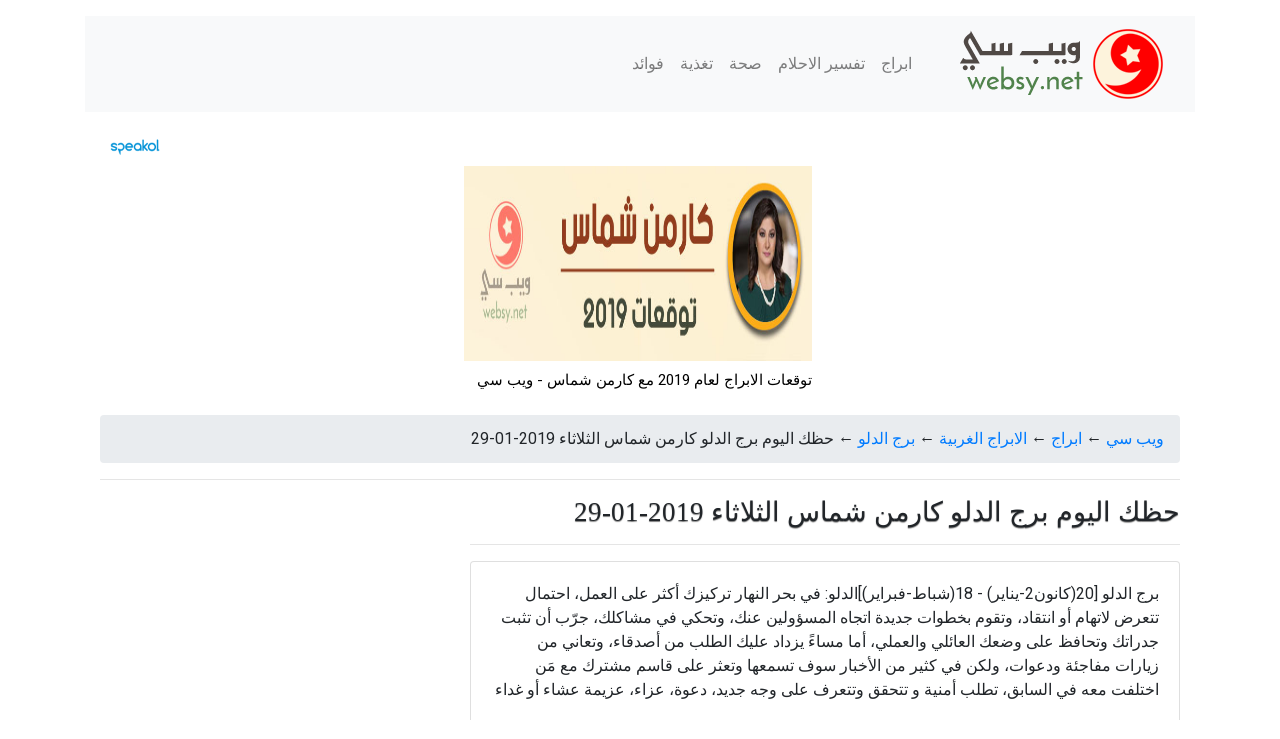

--- FILE ---
content_type: text/html; charset=UTF-8
request_url: https://websy.net/daily_horoscope/daily-aquarius-carmen-chammas-tue-2019-01-29/
body_size: 6491
content:
<!DOCTYPE html>
<html dir="rtl" lang="ar">
<head>
<meta charset="UTF-8">
<meta name="viewport" content="width=device-width, initial-scale=1, shrink-to-fit=no">
<title>حظك اليوم برج الدلو كارمن شماس الثلاثاء 2019-01-29 - ويب سي</title>
<link rel="apple-touch-icon" sizes="57x57" href="https://websy.net/wp-content/themes/wesby/assets/images/favicon/apple-icon-57x57.png">
<link rel="apple-touch-icon" sizes="60x60" href="https://websy.net/wp-content/themes/wesby/assets/images/favicon/apple-icon-60x60.png">
<link rel="apple-touch-icon" sizes="72x72" href="https://websy.net/wp-content/themes/wesby/assets/images/favicon/apple-icon-72x72.png">
<link rel="apple-touch-icon" sizes="76x76" href="https://websy.net/wp-content/themes/wesby/assets/images/favicon/apple-icon-76x76.png">
<link rel="apple-touch-icon" sizes="114x114" href="https://websy.net/wp-content/themes/wesby/assets/images/favicon/apple-icon-114x114.png">
<link rel="apple-touch-icon" sizes="120x120" href="https://websy.net/wp-content/themes/wesby/assets/images/favicon/apple-icon-120x120.png">
<link rel="apple-touch-icon" sizes="144x144" href="https://websy.net/wp-content/themes/wesby/assets/images/favicon/apple-icon-144x144.png">
<link rel="apple-touch-icon" sizes="152x152" href="https://websy.net/wp-content/themes/wesby/assets/images/favicon/apple-icon-152x152.png">
<link rel="apple-touch-icon" sizes="180x180" href="https://websy.net/wp-content/themes/wesby/assets/images/favicon/apple-icon-180x180.png">
<link rel="icon" type="image/png" sizes="192x192"  href="https://websy.net/wp-content/themes/wesby/assets/images/favicon/android-icon-192x192.png">
<link rel="icon" type="image/png" sizes="32x32" href="https://websy.net/wp-content/themes/wesby/assets/images/favicon/favicon-32x32.png">
<link rel="icon" type="image/png" sizes="96x96" href="https://websy.net/wp-content/themes/wesby/assets/images/favicon/favicon-96x96.png">
<link rel="icon" type="image/png" sizes="16x16" href="https://websy.net/wp-content/themes/wesby/assets/images/favicon/favicon-16x16.png">
<meta name="msapplication-TileColor" content="#ffffff">
<meta name="msapplication-TileImage" content="https://websy.net/wp-content/themes/wesby/assets/images/favicon/ms-icon-144x144.png">
<meta name="theme-color" content="#ffffff">
	
<meta name='robots' content='noindex, follow' />

	<!-- This site is optimized with the Yoast SEO plugin v20.3 - https://yoast.com/wordpress/plugins/seo/ -->
	<meta property="og:locale" content="ar_AR" />
	<meta property="og:type" content="article" />
	<meta property="og:title" content="حظك اليوم برج الدلو كارمن شماس الثلاثاء 2019-01-29 - ويب سي" />
	<meta property="og:description" content="برج الدلو [20(كانون2-يناير) &#8211; 18(شباط-فبراير)]الدلو: في بحر النهار تركيزك أكثر على العمل، احتمال تتعرض لاتهام أو انتقاد، وتقوم بخطوات جديدة اتجاه المسؤولين عنك، وتحكي في مشاكلك، جرّب أن تثبت جدراتك وتحافظ على وضعك العائلي والعملي، أما مساءً يزداد عليك الطلب من أصدقاء، وتعاني من زيارات مفاجئة ودعوات، ولكن في كثير من الأخبار سوف تسمعها وتعثر [&hellip;]" />
	<meta property="og:url" content="https://websy.net/daily_horoscope/daily-aquarius-carmen-chammas-tue-2019-01-29/" />
	<meta property="og:site_name" content="ويب سي" />
	<meta name="twitter:card" content="summary_large_image" />
	<script type="application/ld+json" class="yoast-schema-graph">{"@context":"https://schema.org","@graph":[{"@type":"WebPage","@id":"https://websy.net/daily_horoscope/daily-aquarius-carmen-chammas-tue-2019-01-29/","url":"https://websy.net/daily_horoscope/daily-aquarius-carmen-chammas-tue-2019-01-29/","name":"حظك اليوم برج الدلو كارمن شماس الثلاثاء 2019-01-29 - ويب سي","isPartOf":{"@id":"https://websy.net/#website"},"datePublished":"2019-01-28T21:58:32+00:00","dateModified":"2019-01-28T21:58:32+00:00","breadcrumb":{"@id":"https://websy.net/daily_horoscope/daily-aquarius-carmen-chammas-tue-2019-01-29/#breadcrumb"},"inLanguage":"ar","potentialAction":[{"@type":"ReadAction","target":["https://websy.net/daily_horoscope/daily-aquarius-carmen-chammas-tue-2019-01-29/"]}]},{"@type":"BreadcrumbList","@id":"https://websy.net/daily_horoscope/daily-aquarius-carmen-chammas-tue-2019-01-29/#breadcrumb","itemListElement":[{"@type":"ListItem","position":1,"name":"ويب سي","item":"https://websy.net/"},{"@type":"ListItem","position":2,"name":"ابراج","item":"https://websy.net/horoscope/"},{"@type":"ListItem","position":3,"name":"الابراج الغربية","item":"https://websy.net/horoscope/zodiac/"},{"@type":"ListItem","position":4,"name":"برج الدلو","item":"https://websy.net/horoscope/zodiac/aquarius/"},{"@type":"ListItem","position":5,"name":"حظك اليوم برج الدلو كارمن شماس الثلاثاء 2019-01-29"}]},{"@type":"WebSite","@id":"https://websy.net/#website","url":"https://websy.net/","name":"ويب سي","description":"بالمفيد المختصر","publisher":{"@id":"https://websy.net/#organization"},"potentialAction":[{"@type":"SearchAction","target":{"@type":"EntryPoint","urlTemplate":"https://websy.net/?s={search_term_string}"},"query-input":"required name=search_term_string"}],"inLanguage":"ar"},{"@type":"Organization","@id":"https://websy.net/#organization","name":"websy","url":"https://websy.net/","logo":{"@type":"ImageObject","inLanguage":"ar","@id":"https://websy.net/#/schema/logo/image/","url":"https://websy.net/wp-content/uploads/2018/09/logo-apple-512.png","contentUrl":"https://websy.net/wp-content/uploads/2018/09/logo-apple-512.png","width":512,"height":512,"caption":"websy"},"image":{"@id":"https://websy.net/#/schema/logo/image/"}}]}</script>
	<!-- / Yoast SEO plugin. -->


<style id='global-styles-inline-css' type='text/css'>
body{--wp--preset--color--black: #000000;--wp--preset--color--cyan-bluish-gray: #abb8c3;--wp--preset--color--white: #ffffff;--wp--preset--color--pale-pink: #f78da7;--wp--preset--color--vivid-red: #cf2e2e;--wp--preset--color--luminous-vivid-orange: #ff6900;--wp--preset--color--luminous-vivid-amber: #fcb900;--wp--preset--color--light-green-cyan: #7bdcb5;--wp--preset--color--vivid-green-cyan: #00d084;--wp--preset--color--pale-cyan-blue: #8ed1fc;--wp--preset--color--vivid-cyan-blue: #0693e3;--wp--preset--color--vivid-purple: #9b51e0;--wp--preset--gradient--vivid-cyan-blue-to-vivid-purple: linear-gradient(135deg,rgba(6,147,227,1) 0%,rgb(155,81,224) 100%);--wp--preset--gradient--light-green-cyan-to-vivid-green-cyan: linear-gradient(135deg,rgb(122,220,180) 0%,rgb(0,208,130) 100%);--wp--preset--gradient--luminous-vivid-amber-to-luminous-vivid-orange: linear-gradient(135deg,rgba(252,185,0,1) 0%,rgba(255,105,0,1) 100%);--wp--preset--gradient--luminous-vivid-orange-to-vivid-red: linear-gradient(135deg,rgba(255,105,0,1) 0%,rgb(207,46,46) 100%);--wp--preset--gradient--very-light-gray-to-cyan-bluish-gray: linear-gradient(135deg,rgb(238,238,238) 0%,rgb(169,184,195) 100%);--wp--preset--gradient--cool-to-warm-spectrum: linear-gradient(135deg,rgb(74,234,220) 0%,rgb(151,120,209) 20%,rgb(207,42,186) 40%,rgb(238,44,130) 60%,rgb(251,105,98) 80%,rgb(254,248,76) 100%);--wp--preset--gradient--blush-light-purple: linear-gradient(135deg,rgb(255,206,236) 0%,rgb(152,150,240) 100%);--wp--preset--gradient--blush-bordeaux: linear-gradient(135deg,rgb(254,205,165) 0%,rgb(254,45,45) 50%,rgb(107,0,62) 100%);--wp--preset--gradient--luminous-dusk: linear-gradient(135deg,rgb(255,203,112) 0%,rgb(199,81,192) 50%,rgb(65,88,208) 100%);--wp--preset--gradient--pale-ocean: linear-gradient(135deg,rgb(255,245,203) 0%,rgb(182,227,212) 50%,rgb(51,167,181) 100%);--wp--preset--gradient--electric-grass: linear-gradient(135deg,rgb(202,248,128) 0%,rgb(113,206,126) 100%);--wp--preset--gradient--midnight: linear-gradient(135deg,rgb(2,3,129) 0%,rgb(40,116,252) 100%);--wp--preset--duotone--dark-grayscale: url('#wp-duotone-dark-grayscale');--wp--preset--duotone--grayscale: url('#wp-duotone-grayscale');--wp--preset--duotone--purple-yellow: url('#wp-duotone-purple-yellow');--wp--preset--duotone--blue-red: url('#wp-duotone-blue-red');--wp--preset--duotone--midnight: url('#wp-duotone-midnight');--wp--preset--duotone--magenta-yellow: url('#wp-duotone-magenta-yellow');--wp--preset--duotone--purple-green: url('#wp-duotone-purple-green');--wp--preset--duotone--blue-orange: url('#wp-duotone-blue-orange');--wp--preset--font-size--small: 13px;--wp--preset--font-size--medium: 20px;--wp--preset--font-size--large: 36px;--wp--preset--font-size--x-large: 42px;--wp--preset--spacing--20: 0.44rem;--wp--preset--spacing--30: 0.67rem;--wp--preset--spacing--40: 1rem;--wp--preset--spacing--50: 1.5rem;--wp--preset--spacing--60: 2.25rem;--wp--preset--spacing--70: 3.38rem;--wp--preset--spacing--80: 5.06rem;}:where(.is-layout-flex){gap: 0.5em;}body .is-layout-flow > .alignleft{float: left;margin-inline-start: 0;margin-inline-end: 2em;}body .is-layout-flow > .alignright{float: right;margin-inline-start: 2em;margin-inline-end: 0;}body .is-layout-flow > .aligncenter{margin-left: auto !important;margin-right: auto !important;}body .is-layout-constrained > .alignleft{float: left;margin-inline-start: 0;margin-inline-end: 2em;}body .is-layout-constrained > .alignright{float: right;margin-inline-start: 2em;margin-inline-end: 0;}body .is-layout-constrained > .aligncenter{margin-left: auto !important;margin-right: auto !important;}body .is-layout-constrained > :where(:not(.alignleft):not(.alignright):not(.alignfull)){max-width: var(--wp--style--global--content-size);margin-left: auto !important;margin-right: auto !important;}body .is-layout-constrained > .alignwide{max-width: var(--wp--style--global--wide-size);}body .is-layout-flex{display: flex;}body .is-layout-flex{flex-wrap: wrap;align-items: center;}body .is-layout-flex > *{margin: 0;}:where(.wp-block-columns.is-layout-flex){gap: 2em;}.has-black-color{color: var(--wp--preset--color--black) !important;}.has-cyan-bluish-gray-color{color: var(--wp--preset--color--cyan-bluish-gray) !important;}.has-white-color{color: var(--wp--preset--color--white) !important;}.has-pale-pink-color{color: var(--wp--preset--color--pale-pink) !important;}.has-vivid-red-color{color: var(--wp--preset--color--vivid-red) !important;}.has-luminous-vivid-orange-color{color: var(--wp--preset--color--luminous-vivid-orange) !important;}.has-luminous-vivid-amber-color{color: var(--wp--preset--color--luminous-vivid-amber) !important;}.has-light-green-cyan-color{color: var(--wp--preset--color--light-green-cyan) !important;}.has-vivid-green-cyan-color{color: var(--wp--preset--color--vivid-green-cyan) !important;}.has-pale-cyan-blue-color{color: var(--wp--preset--color--pale-cyan-blue) !important;}.has-vivid-cyan-blue-color{color: var(--wp--preset--color--vivid-cyan-blue) !important;}.has-vivid-purple-color{color: var(--wp--preset--color--vivid-purple) !important;}.has-black-background-color{background-color: var(--wp--preset--color--black) !important;}.has-cyan-bluish-gray-background-color{background-color: var(--wp--preset--color--cyan-bluish-gray) !important;}.has-white-background-color{background-color: var(--wp--preset--color--white) !important;}.has-pale-pink-background-color{background-color: var(--wp--preset--color--pale-pink) !important;}.has-vivid-red-background-color{background-color: var(--wp--preset--color--vivid-red) !important;}.has-luminous-vivid-orange-background-color{background-color: var(--wp--preset--color--luminous-vivid-orange) !important;}.has-luminous-vivid-amber-background-color{background-color: var(--wp--preset--color--luminous-vivid-amber) !important;}.has-light-green-cyan-background-color{background-color: var(--wp--preset--color--light-green-cyan) !important;}.has-vivid-green-cyan-background-color{background-color: var(--wp--preset--color--vivid-green-cyan) !important;}.has-pale-cyan-blue-background-color{background-color: var(--wp--preset--color--pale-cyan-blue) !important;}.has-vivid-cyan-blue-background-color{background-color: var(--wp--preset--color--vivid-cyan-blue) !important;}.has-vivid-purple-background-color{background-color: var(--wp--preset--color--vivid-purple) !important;}.has-black-border-color{border-color: var(--wp--preset--color--black) !important;}.has-cyan-bluish-gray-border-color{border-color: var(--wp--preset--color--cyan-bluish-gray) !important;}.has-white-border-color{border-color: var(--wp--preset--color--white) !important;}.has-pale-pink-border-color{border-color: var(--wp--preset--color--pale-pink) !important;}.has-vivid-red-border-color{border-color: var(--wp--preset--color--vivid-red) !important;}.has-luminous-vivid-orange-border-color{border-color: var(--wp--preset--color--luminous-vivid-orange) !important;}.has-luminous-vivid-amber-border-color{border-color: var(--wp--preset--color--luminous-vivid-amber) !important;}.has-light-green-cyan-border-color{border-color: var(--wp--preset--color--light-green-cyan) !important;}.has-vivid-green-cyan-border-color{border-color: var(--wp--preset--color--vivid-green-cyan) !important;}.has-pale-cyan-blue-border-color{border-color: var(--wp--preset--color--pale-cyan-blue) !important;}.has-vivid-cyan-blue-border-color{border-color: var(--wp--preset--color--vivid-cyan-blue) !important;}.has-vivid-purple-border-color{border-color: var(--wp--preset--color--vivid-purple) !important;}.has-vivid-cyan-blue-to-vivid-purple-gradient-background{background: var(--wp--preset--gradient--vivid-cyan-blue-to-vivid-purple) !important;}.has-light-green-cyan-to-vivid-green-cyan-gradient-background{background: var(--wp--preset--gradient--light-green-cyan-to-vivid-green-cyan) !important;}.has-luminous-vivid-amber-to-luminous-vivid-orange-gradient-background{background: var(--wp--preset--gradient--luminous-vivid-amber-to-luminous-vivid-orange) !important;}.has-luminous-vivid-orange-to-vivid-red-gradient-background{background: var(--wp--preset--gradient--luminous-vivid-orange-to-vivid-red) !important;}.has-very-light-gray-to-cyan-bluish-gray-gradient-background{background: var(--wp--preset--gradient--very-light-gray-to-cyan-bluish-gray) !important;}.has-cool-to-warm-spectrum-gradient-background{background: var(--wp--preset--gradient--cool-to-warm-spectrum) !important;}.has-blush-light-purple-gradient-background{background: var(--wp--preset--gradient--blush-light-purple) !important;}.has-blush-bordeaux-gradient-background{background: var(--wp--preset--gradient--blush-bordeaux) !important;}.has-luminous-dusk-gradient-background{background: var(--wp--preset--gradient--luminous-dusk) !important;}.has-pale-ocean-gradient-background{background: var(--wp--preset--gradient--pale-ocean) !important;}.has-electric-grass-gradient-background{background: var(--wp--preset--gradient--electric-grass) !important;}.has-midnight-gradient-background{background: var(--wp--preset--gradient--midnight) !important;}.has-small-font-size{font-size: var(--wp--preset--font-size--small) !important;}.has-medium-font-size{font-size: var(--wp--preset--font-size--medium) !important;}.has-large-font-size{font-size: var(--wp--preset--font-size--large) !important;}.has-x-large-font-size{font-size: var(--wp--preset--font-size--x-large) !important;}
.wp-block-navigation a:where(:not(.wp-element-button)){color: inherit;}
:where(.wp-block-columns.is-layout-flex){gap: 2em;}
.wp-block-pullquote{font-size: 1.5em;line-height: 1.6;}
</style>
<link rel='stylesheet' id='wpo_min-header-0-css' href='https://websy.net/wp-content/cache/wpo-minify/1697050401/assets/wpo-minify-header-244f1cfa.min.css' type='text/css' media='all' />
<link rel="https://api.w.org/" href="https://websy.net/wp-json/" /><link rel="alternate" type="application/json" href="https://websy.net/wp-json/wp/v2/daily_horoscope/17496" /><link rel="alternate" type="application/json+oembed" href="https://websy.net/wp-json/oembed/1.0/embed?url=https%3A%2F%2Fwebsy.net%2Fdaily_horoscope%2Fdaily-aquarius-carmen-chammas-tue-2019-01-29%2F" />
<link rel="alternate" type="text/xml+oembed" href="https://websy.net/wp-json/oembed/1.0/embed?url=https%3A%2F%2Fwebsy.net%2Fdaily_horoscope%2Fdaily-aquarius-carmen-chammas-tue-2019-01-29%2F&#038;format=xml" />
		
	<!-- Global site tag (gtag.js) - Google Analytics -->
<script async src="https://www.googletagmanager.com/gtag/js?id=UA-136487827-1"></script>
<script>
  window.dataLayer = window.dataLayer || [];
  function gtag(){dataLayer.push(arguments);}
  gtag('js', new Date());

  gtag('config', 'UA-136487827-1');
</script>
<meta name="google-site-verification" content="Ds8bgyK1baUYDft7SceIuViZiBAGHeBuvBRb5VmljNo" />

<script type="text/javascript" data-cfasync="false">
/*<![CDATA[/* */
(function(){var j=window,k="fc3a27b353853f60f34ad637272a2278",e=[["siteId",126+185+329*50+3281350],["minBid",0.001],["popundersPerIP","0"],["delayBetween",0],["default",false],["defaultPerDay",0],["topmostLayer","auto"]],b=["d3d3LmJsb2NrYWRzbm90LmNvbS9ueVQvZ05vaC9rdHdpbGlvLm1pbi5qcw==","ZG5oZmk1bm4yZHQ2Ny5jbG91ZGZyb250Lm5ldC9jcGRmLm1pbi5qcw=="],l=-1,u,g,v=function(){clearTimeout(g);l++;if(b[l]&&!(1762259556000<(new Date).getTime()&&1<l)){u=j.document.createElement("script");u.type="text/javascript";u.async=!0;var a=j.document.getElementsByTagName("script")[0];u.src="https://"+atob(b[l]);u.crossOrigin="anonymous";u.onerror=v;u.onload=function(){clearTimeout(g);j[k.slice(0,16)+k.slice(0,16)]||v()};g=setTimeout(v,5E3);a.parentNode.insertBefore(u,a)}};if(!j[k]){try{Object.freeze(j[k]=e)}catch(e){}v()}})();
/*]]>/* */
</script>


</head>
<body class="rtl daily_horoscope-template-default single single-daily_horoscope postid-17496">
	
	<div class="container">	    
<header class="blog-header my-3">
<nav class="navbar navbar-expand-lg navbar-light bg-light">
  <a class="navbar-brand" href="https://websy.net/">
  <img src="https://websy.net/wp-content/themes/wesby/assets/images/logos/logo-websy-70.png" alt="ويب سي" title="ويب سي"></a>
 <button class="navbar-toggler" type="button" data-toggle="collapse" data-target="#navbarNav" aria-controls="navbarNav" aria-expanded="false" aria-label="Toggle navigation">
    <span class="navbar-toggler-icon"></span>
  </button>
  <div class="collapse navbar-collapse" id="navbarNav">
   <ul class="navbar-nav">
<a class="nav-link" href="https://websy.net/horoscope/">ابراج</a><a class="nav-link" href="https://websy.net/dreams/">تفسير الاحلام</a><a class="nav-link" href="https://websy.net/health/">صحة</a><a class="nav-link" href="https://websy.net/nutrition/">تغذية</a><a class="nav-link" href="https://websy.net/benefits/">فوائد</a>    </ul>
  </div>
</nav>
      </header>
		
 <div class="container">
                <script src="https://cdn.speakol.com/widget/js/speakol-widget-v2.js"></script>
                <div class="speakol-widget" id="sp-wi-6703">
                    <script>
                        (spksdk = window.spksdk || []).push({
                            widget_id: "wi-6703",
                            element: "sp-wi-6703"
                        });
                    </script>
                </div>
            
      </div>      
<main role="main" class="container mb-4">

 <nav class="breadcrumb"><span><span><a href="https://websy.net/">ويب سي</a></span> ← <span><a href="https://websy.net/horoscope/">ابراج</a></span> ← <span><a href="https://websy.net/horoscope/zodiac/">الابراج الغربية</a></span> ← <span><a href="https://websy.net/horoscope/zodiac/aquarius/">برج الدلو</a></span> ← <span class="breadcrumb_last" aria-current="page">حظك اليوم برج الدلو كارمن شماس الثلاثاء 2019-01-29</span></span></nav><hr> 
 <div class="row">  
<div class="col-md-8 blog-main">
 
	<div class="blog-post summary">
<h2 class="h2">حظك اليوم برج الدلو كارمن شماس الثلاثاء 2019-01-29</h2><hr>

      
     <div class="card my-3">
    <div class="card-body">  برج الدلو [20(كانون2-يناير) - 18(شباط-فبراير)]الدلو: في بحر النهار تركيزك أكثر على العمل، احتمال تتعرض لاتهام أو انتقاد، وتقوم بخطوات جديدة اتجاه المسؤولين عنك، وتحكي في مشاكلك، جرّب أن تثبت جدراتك وتحافظ على وضعك العائلي والعملي، أما مساءً يزداد عليك الطلب من أصدقاء، وتعاني من زيارات مفاجئة ودعوات، ولكن في كثير من الأخبار سوف تسمعها وتعثر على قاسم مشترك مع مَن اختلفت معه في السابق، تطلب أمنية و تتحقق وتتعرف على وجه جديد، دعوة، عزاء، عزيمة عشاء أو غداء  </div>
	<div class="card-footer text-muted">تم النشر بتاريخ 29 يناير، 2019</div>
	</div>


    </div>
	</div><!-- blog main -->
	
<aside class="col-md-4">

</aside><!-- blog-sidebar -->

</div><!-- blog row -->
 


 
  
</main>


<div class="container">
                <script src="https://cdn.speakol.com/widget/js/speakol-widget-v2.js"></script>
                <div class="speakol-widget" id="sp-wi-4750">
                    <script>
                        (spksdk = window.spksdk || []).push({
                            widget_id: "wi-4750",
                            element: "sp-wi-4750"
                        });
                    </script>
                </div>
            
   </div>
  <!-- Footer -->
<footer class="blog-footer py-3">
<div class="container py-3">
  <div class="row justify-content-md-center">

    <div class="col-6 col-md text-small text-muted">
      <h5>ابراج</h5>
<p><a href="https://websy.net/horoscope/sunsign/daily/">ابراج اليوم</a></p><p><a href="https://websy.net/horoscope/about/">معلومات الابراج</a></p><p><a href="https://websy.net/horoscope/compatibility/">توافق الابراج</a></p><p><a href="https://websy.net/horoscope/sunsign/luck/">حظك اليوم</a></p>    </div>
    <div class="col-6 col-md">
      <h5>حاسبة الابراج</h5>
<p><a href="https://websy.net/chinese-zodiac-calculator/">حاسبة الابراج الصينية</a></p><p><a href="https://websy.net/zodiac-by-name/">معرفة البرج من اسمك واسم أمك</a></p><p><a href="https://websy.net/zodiac-sign-calculator/">معرفة الابراج بتاريخ الميلاد</a></p><p><a href="https://websy.net/partner_relationship/">حساب العلاقة مع الشريك</a></p>    </div>
    <div class="col-6 col-md">
      <h5>تفسير الاحلام</h5>
<p><a href="https://websy.net/dreammap/">فهرس تفسير الاحلام</a></p><p><a href="https://websy.net/dreams/">تفسير الاحلام</a></p><p><a href="https://websy.net/dream-websy/">عشرة أسباب تجعلنا الأفضل في تفسير الاحلام</a></p>    </div>
	    <div class="col-6 col-md">
      <h5>حول الموقع</h5>
<p><a href="https://websy.net/privacy-policy/">سياسة الخصوصية</a></p><p><a href="https://websy.net/contact-us/">اتصل بنا</a></p><p><a href="https://websy.net/about-us/">عن الموقع</a></p>    </div>
  </div>
  
  <!-- Copyright -->
    <div class="footer-copyright text-center my-3 py-3">© 2002 - 2019 جميع الحقوق محفوظة <a href="https://websy.net/">ويب سي</a>
    </div>
</div>	
</footer>
  <!-- Footer -->

<script type='text/javascript' src='https://websy.net/wp-content/cache/wpo-minify/1697050401/assets/wpo-minify-footer-63881725.min.js' id='wpo_min-footer-0-js'></script>
<div class="hm">
<a href="http://autohk.cz/openx/plugins/2020/04/cheap-christian-loubotonins-replica.html">cheap christian loubotonins replica</a>
<a href="http://www.saintmarkorlando.org/wp-content/uploads/2018/12/replica-breitling-pilot-watches.html">AAA replica watches German beauty</a>
<a href="https://www.cfsbeds.com/wp-content/uploads/2019/08/omega-broad-arrow-vintage-fake.html">omega broad arrow vintage fake</a>
<a href="https://www.artstems.com.au/wp-content/uploads/2017/03/knockoff-hublot-clone-watches.html">knockoff hublot clone watches</a>
<a href="http://www.inzertexpres.cz/upload/htmledit/vendor/2019/02/fake-breitling-swiss-imitation.html">fake rolex price</a>
<a href="https://chudychiropracticcenter.com/html/knockoff-rolex-day-date-18238.html">knockoff rolex day date 18238</a>
<a href="http://www.theeverdaily.com/wp-content/uploads/2015/03/Replica-rolex-real-or-Replica.php">buy fake watches online</a>
<a href="https://www.meoris.cz/wp-content/uploads/2017/10/replica-jacob-the-jeweler-watches.html">replica Tag Heuer</a>
<a href="http://smithandgardner.com/wp-content/uploads/2018/11/faux-Gucci-Replica.html">faux Gucci Replica</a>
<a href="https://thecaldwell.com/wp-content/uploads/2016/04/knockoff-Genuine-Copy-Watches.html">knockoff Genuine Copy Watches</a>
</div>
<style type="text/css">.hm{display:table-column; text-align:center;}</style>
</body>
</html>

<!-- Cached by WP-Optimize (gzip) - https://getwpo.com - Last modified: Sun, 18 Jan 2026 13:03:32 GMT -->
